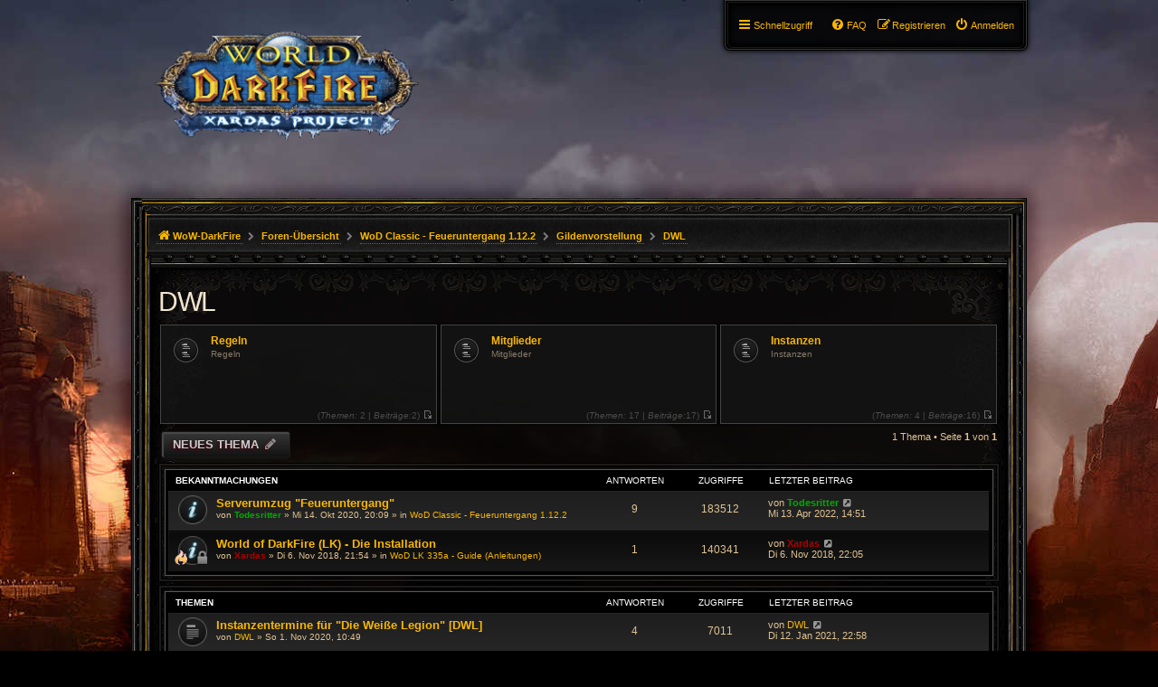

--- FILE ---
content_type: text/html; charset=UTF-8
request_url: http://wow-darkfire.bplaced.net/forum/viewforum.php?f=68&sid=7865ab85431981e4806366ba123f9470
body_size: 7032
content:
<!DOCTYPE html>
<html dir="ltr" lang="de">
<head>
<meta charset="utf-8" />
<meta http-equiv="X-UA-Compatible" content="IE=edge">
<meta name="viewport" content="width=device-width, initial-scale=1" />

<title>DWL - WoW-DarkFire Forum</title>

	<link rel="alternate" type="application/atom+xml" title="Feed - WoW-DarkFire Forum" href="/forum/app.php/feed?sid=6c53abe55c7747490424d42fc9378c91">			<link rel="alternate" type="application/atom+xml" title="Feed - Neue Themen" href="/forum/app.php/feed/topics?sid=6c53abe55c7747490424d42fc9378c91">		<link rel="alternate" type="application/atom+xml" title="Feed - Forum - DWL" href="/forum/app.php/feed/forum/68?sid=6c53abe55c7747490424d42fc9378c91">		
	<link rel="canonical" href="http://wow-darkfire.bplaced.net/forum/viewforum.php?f=68">

<!--
	phpBB style name: PBWoW 3.2.1
	Based on style:   prosilver (this is the default phpBB3 style)
	Original author:  Tom Beddard ( http://www.subBlue.com/ )
	Modified by: PayBas ( http://www.pbwow.com/ )
	Maintained by: Sajaki ( http://www.avathar.be/ )
-->

<link href="./assets/css/font-awesome.min.css?assets_version=11" rel="stylesheet">
<link href="./styles/prosilver/theme/stylesheet.css?assets_version=1" rel="stylesheet">
<link href="./styles/prosilver/theme/en/stylesheet.css?assets_version=1" rel="stylesheet">

<link href="./styles/pbwow3/theme/stylesheet.css?assets_version=11" rel="stylesheet">
<link href="./styles/pbwow3/theme/en/stylesheet.css?assets_version=11" rel="stylesheet">




<!--[if lte IE 9]>
<link href="./styles/pbwow3/theme/tweaks.css?assets_version=11" rel="stylesheet">
<![endif]-->





</head>
<body id="phpbb" class="nojs notouch section-viewforum ltr pbwow3 ">


<div id="wrap" class="wrap">
	<a id="top" class="top-anchor" accesskey="t"></a>
	<div id="page-header">
		<div class="headerbar" role="banner">
					<div class="inner">

			<div id="site-description" class="site-description">
				<a id="logo" class="logo" href="http://wow-darkfire.tk" title="WoW-DarkFire">
					<span class="site_logo"></span></a>
				<h1>WoW-DarkFire Forum</h1>
				<p>Nur für den Privatserver WoW-DarkFire</p>
				<p class="skiplink"><a href="#start_here">Zum Inhalt</a></p>
			</div>

									
			</div>
					</div>
				<div class="navblock" role="navigation">
	<div class="inner">
	<ul id="nav-main" class="nav-main linklist" role="menubar">
		<li id="quick-links" class="quick-links dropdown-container responsive-menu hidden" data-skip-responsive="true">
			<a href="#" class="dropdown-trigger">
				<i class="icon fa-bars fa-fw" aria-hidden="true"></i><span>Schnellzugriff</span>
			</a>
			<div class="dropdown">
				<div class="pointer"><div class="pointer-inner"></div></div>
				<ul class="dropdown-contents" role="menu">
					
					
											<li class="separator"></li>

																		<li>
							<a href="./memberlist.php?mode=team&amp;sid=6c53abe55c7747490424d42fc9378c91" role="menuitem">
								<i class="icon fa-shield fa-fw" aria-hidden="true"></i><span>Das Team</span>
							</a>
						</li>
						

										<li class="separator"></li>

									</ul>
			</div>
		</li>

						<li class="rightside"  data-skip-responsive="true">
				<a href="./ucp.php?mode=login&amp;sid=6c53abe55c7747490424d42fc9378c91" title="Anmelden" accesskey="x" role="menuitem">
					<i class="icon fa-power-off fa-fw" aria-hidden="true"></i><span>Anmelden</span>
				</a>
			</li>
						<li class="rightside" data-skip-responsive="true">
				<a href="./ucp.php?mode=register&amp;sid=6c53abe55c7747490424d42fc9378c91" role="menuitem">
					<i class="icon fa-pencil-square-o  fa-fw" aria-hidden="true"></i><span>Registrieren</span>
				</a>
			</li>
								
						
		<li data-last-responsive="true" class="rightside"  >
			<a href="/forum/app.php/help/faq?sid=6c53abe55c7747490424d42fc9378c91" title="Häufig gestellte Fragen" role="menuitem">
				<i class="icon fa-question-circle fa-fw" aria-hidden="true"></i><span>FAQ</span>
			</a>
		</li>

					</ul>

	</div>
</div>
		<div class="navbar" class="no-search">
	<ul id="nav-breadcrumbs" class="nav-breadcrumbs linklist navlinks" role="menubar">
						<li class="breadcrumbs">
						<span class="crumb"  itemtype="http://data-vocabulary.org/Breadcrumb" itemscope=""><a href="http://wow-darkfire.tk" itemprop="url" data-navbar-reference="home"><i class="icon fa-home fa-fw" aria-hidden="true"></i><span itemprop="title">WoW-DarkFire</span></a></span>
									<span class="crumb"  itemtype="http://data-vocabulary.org/Breadcrumb" itemscope=""><a href="./index.php?sid=6c53abe55c7747490424d42fc9378c91" itemprop="url" accesskey="h" data-navbar-reference="index"><span itemprop="title">Foren-Übersicht</span></a></span>

									<span class="crumb"  itemtype="http://data-vocabulary.org/Breadcrumb" itemscope="" data-forum-id="22"><a href="./viewforum.php?f=22&amp;sid=6c53abe55c7747490424d42fc9378c91" itemprop="url"><span itemprop="title">WoD Classic - Feueruntergang 1.12.2</span></a></span>
												<span class="crumb"  itemtype="http://data-vocabulary.org/Breadcrumb" itemscope="" data-forum-id="30"><a href="./viewforum.php?f=30&amp;sid=6c53abe55c7747490424d42fc9378c91" itemprop="url"><span itemprop="title">Gildenvorstellung</span></a></span>
												<span class="crumb"  itemtype="http://data-vocabulary.org/Breadcrumb" itemscope="" data-forum-id="68"><a href="./viewforum.php?f=68&amp;sid=6c53abe55c7747490424d42fc9378c91" itemprop="url"><span itemprop="title">DWL</span></a></span>
														</li>
				
														
	</ul>
</div>	</div>

	
	<a id="start_here" class="anchor"></a>
	<div id="page-body" class="page-body" role="main">
		
		<h2 class="forum-title"><a href="./viewforum.php?f=68&amp;sid=6c53abe55c7747490424d42fc9378c91">DWL</a></h2>
<div>
	<!-- NOTE: remove the style="display: none" when you want to have the forum description on the forum body -->
	<div style="display: none !important;">DWL<br /></div>	</div>


		
	
			<div class="no-collapse-box">
		
	<div class="forabg forum-blocks">
		<div class="inner">
			<ul class="forums">

					<li class="row">
						<dl>
				<dt title="Keine ungelesenen Beiträge">
										<a href="./viewforum.php?f=69&amp;sid=6c53abe55c7747490424d42fc9378c91" class="icon-link no-forum-image forum_read"></a>
										<div class="list-inner">
						<a href="./viewforum.php?f=69&amp;sid=6c53abe55c7747490424d42fc9378c91" class="forumtitle">Regeln</a>
						<span class="forum-description">Regeln</span>
											</div>
				</dt>

									<dd class="forum-stats"><span>
						(<dfn>Themen:</dfn> 2 | <dfn>Beiträge:</dfn>2)
						<a href="./viewtopic.php?f=69&amp;p=2103&amp;sid=6c53abe55c7747490424d42fc9378c91#p2103" title="Keine ungelesenen Beiträge"><span class="imageset icon_topic_latest" title="Neuester Beitrag">Neuester Beitrag</span></a>											</span></dd>

					<dd class="mcp-status"><span>
												</span>
					</dd>
							</dl>
					</li>
			

	
	

					<li class="row">
						<dl>
				<dt title="Keine ungelesenen Beiträge">
										<a href="./viewforum.php?f=70&amp;sid=6c53abe55c7747490424d42fc9378c91" class="icon-link no-forum-image forum_read"></a>
										<div class="list-inner">
						<a href="./viewforum.php?f=70&amp;sid=6c53abe55c7747490424d42fc9378c91" class="forumtitle">Mitglieder</a>
						<span class="forum-description">Mitglieder</span>
											</div>
				</dt>

									<dd class="forum-stats"><span>
						(<dfn>Themen:</dfn> 17 | <dfn>Beiträge:</dfn>17)
						<a href="./viewtopic.php?f=70&amp;p=3342&amp;sid=6c53abe55c7747490424d42fc9378c91#p3342" title="Keine ungelesenen Beiträge"><span class="imageset icon_topic_latest" title="Neuester Beitrag">Neuester Beitrag</span></a>											</span></dd>

					<dd class="mcp-status"><span>
												</span>
					</dd>
							</dl>
					</li>
			

	
	

					<li class="row">
						<dl>
				<dt title="Keine ungelesenen Beiträge">
										<a href="./viewforum.php?f=71&amp;sid=6c53abe55c7747490424d42fc9378c91" class="icon-link no-forum-image forum_read"></a>
										<div class="list-inner">
						<a href="./viewforum.php?f=71&amp;sid=6c53abe55c7747490424d42fc9378c91" class="forumtitle">Instanzen</a>
						<span class="forum-description">Instanzen</span>
											</div>
				</dt>

									<dd class="forum-stats"><span>
						(<dfn>Themen:</dfn> 4 | <dfn>Beiträge:</dfn>16)
						<a href="./viewtopic.php?f=71&amp;p=3040&amp;sid=6c53abe55c7747490424d42fc9378c91#p3040" title="Keine ungelesenen Beiträge"><span class="imageset icon_topic_latest" title="Neuester Beitrag">Neuester Beitrag</span></a>											</span></dd>

					<dd class="mcp-status"><span>
												</span>
					</dd>
							</dl>
					</li>
			
			</ul>

			</div>
		</div>
	</div>



	<div class="action-bar bar-top">
				
		<a href="./posting.php?mode=post&amp;f=68&amp;sid=6c53abe55c7747490424d42fc9378c91" class="button" title="Neues Thema erstellen">
							<span>Neues Thema</span> <i class="icon fa-pencil fa-fw" aria-hidden="true"></i>
					</a>
				
	
	<div class="pagination">
				1 Thema
					&bull; Seite <strong>1</strong> von <strong>1</strong>
			</div>

	</div>




	
			<div class="forumbg announcement">
		<div class="inner">
		<ul class="topiclist">
			<li class="header">
				<dl class="row-item">
					<dt><div class="list-inner">Bekanntmachungen</div></dt>
					<dd class="posts">Antworten</dd>
					<dd class="views">Zugriffe</dd>
					<dd class="lastpost"><span>Letzter Beitrag</span></dd>
				</dl>
			</li>
		</ul>
		<ul class="topiclist topics">
	
				<li class="row bg1 global-announce">
						<dl class="row-item global_read">
				<dt title="Keine ungelesenen Beiträge">
										<div class="list-inner">
																		<a href="./viewtopic.php?f=22&amp;t=819&amp;sid=6c53abe55c7747490424d42fc9378c91" class="topictitle">Serverumzug &quot;Feueruntergang&quot;</a>
																								<br />
						
												<div class="responsive-show" style="display: none;">
							Letzter Beitrag von <a href="./memberlist.php?mode=viewprofile&amp;u=49&amp;sid=6c53abe55c7747490424d42fc9378c91" style="color: #00AA00;" class="username-coloured">Todesritter</a> &laquo; <a href="./viewtopic.php?f=22&amp;t=819&amp;p=26041&amp;sid=6c53abe55c7747490424d42fc9378c91#p26041" title="Gehe zum letzten Beitrag">Mi 13. Apr 2022, 14:51</a>
							<br />Verfasst in <a href="./viewforum.php?f=22&amp;sid=6c53abe55c7747490424d42fc9378c91">WoD Classic - Feueruntergang 1.12.2</a>						</div>
												<span class="responsive-show left-box" style="display: none;">Antworten: <strong>9</strong></span>
						
						
						<div class="topic-poster responsive-hide left-box">
																					von <a href="./memberlist.php?mode=viewprofile&amp;u=49&amp;sid=6c53abe55c7747490424d42fc9378c91" style="color: #00AA00;" class="username-coloured">Todesritter</a> &raquo; Mi 14. Okt 2020, 20:09
							 &raquo; in <a href="./viewforum.php?f=22&amp;sid=6c53abe55c7747490424d42fc9378c91">WoD Classic - Feueruntergang 1.12.2</a>						</div>

						
											</div>
				</dt>
				<dd class="posts">9 <dfn>Antworten</dfn></dd>
				<dd class="views">183512 <dfn>Zugriffe</dfn></dd>
				<dd class="lastpost">
					<span><dfn>Letzter Beitrag </dfn>von <a href="./memberlist.php?mode=viewprofile&amp;u=49&amp;sid=6c53abe55c7747490424d42fc9378c91" style="color: #00AA00;" class="username-coloured">Todesritter</a>
													<a href="./viewtopic.php?f=22&amp;t=819&amp;p=26041&amp;sid=6c53abe55c7747490424d42fc9378c91#p26041" title="Gehe zum letzten Beitrag">
								<i class="icon fa-external-link-square fa-fw icon-lightgray icon-md" aria-hidden="true"></i><span class="sr-only"></span>
							</a>
												<br />Mi 13. Apr 2022, 14:51
					</span>
				</dd>
			</dl>
					</li>
		
	
	
	
				<li class="row bg2 global-announce">
						<dl class="row-item global_read_locked">
				<dt style="background-image: url(./images/icons/misc/fire.gif); background-repeat: no-repeat;" title="Dieses Thema ist gesperrt. Du kannst keine Beiträge editieren oder weitere Antworten erstellen.">
										<div class="list-inner">
																		<a href="./viewtopic.php?f=5&amp;t=5&amp;sid=6c53abe55c7747490424d42fc9378c91" class="topictitle">World of DarkFire (LK) - Die Installation</a>
																								<br />
						
												<div class="responsive-show" style="display: none;">
							Letzter Beitrag von <a href="./memberlist.php?mode=viewprofile&amp;u=2&amp;sid=6c53abe55c7747490424d42fc9378c91" style="color: #AA0000;" class="username-coloured">Xardas</a> &laquo; <a href="./viewtopic.php?f=5&amp;t=5&amp;p=11&amp;sid=6c53abe55c7747490424d42fc9378c91#p11" title="Gehe zum letzten Beitrag">Di 6. Nov 2018, 22:05</a>
							<br />Verfasst in <a href="./viewforum.php?f=5&amp;sid=6c53abe55c7747490424d42fc9378c91">WoD LK 335a - Guide (Anleitungen)</a>						</div>
												<span class="responsive-show left-box" style="display: none;">Antworten: <strong>1</strong></span>
						
						
						<div class="topic-poster responsive-hide left-box">
																					von <a href="./memberlist.php?mode=viewprofile&amp;u=2&amp;sid=6c53abe55c7747490424d42fc9378c91" style="color: #AA0000;" class="username-coloured">Xardas</a> &raquo; Di 6. Nov 2018, 21:54
							 &raquo; in <a href="./viewforum.php?f=5&amp;sid=6c53abe55c7747490424d42fc9378c91">WoD LK 335a - Guide (Anleitungen)</a>						</div>

						
											</div>
				</dt>
				<dd class="posts">1 <dfn>Antworten</dfn></dd>
				<dd class="views">140341 <dfn>Zugriffe</dfn></dd>
				<dd class="lastpost">
					<span><dfn>Letzter Beitrag </dfn>von <a href="./memberlist.php?mode=viewprofile&amp;u=2&amp;sid=6c53abe55c7747490424d42fc9378c91" style="color: #AA0000;" class="username-coloured">Xardas</a>
													<a href="./viewtopic.php?f=5&amp;t=5&amp;p=11&amp;sid=6c53abe55c7747490424d42fc9378c91#p11" title="Gehe zum letzten Beitrag">
								<i class="icon fa-external-link-square fa-fw icon-lightgray icon-md" aria-hidden="true"></i><span class="sr-only"></span>
							</a>
												<br />Di 6. Nov 2018, 22:05
					</span>
				</dd>
			</dl>
					</li>
		
	
			</ul>
		</div>
	</div>
	
			<div class="forumbg">
		<div class="inner">
		<ul class="topiclist">
			<li class="header">
				<dl class="row-item">
					<dt><div class="list-inner">Themen</div></dt>
					<dd class="posts">Antworten</dd>
					<dd class="views">Zugriffe</dd>
					<dd class="lastpost"><span>Letzter Beitrag</span></dd>
				</dl>
			</li>
		</ul>
		<ul class="topiclist topics">
	
				<li class="row bg1">
						<dl class="row-item topic_read">
				<dt title="Keine ungelesenen Beiträge">
										<div class="list-inner">
																		<a href="./viewtopic.php?f=68&amp;t=918&amp;sid=6c53abe55c7747490424d42fc9378c91" class="topictitle">Instanzentermine für &quot;Die Weiße Legion&quot; [DWL]</a>
																								<br />
						
												<div class="responsive-show" style="display: none;">
							Letzter Beitrag von <a href="./memberlist.php?mode=viewprofile&amp;u=379&amp;sid=6c53abe55c7747490424d42fc9378c91" class="username">DWL</a> &laquo; <a href="./viewtopic.php?f=68&amp;t=918&amp;p=3000&amp;sid=6c53abe55c7747490424d42fc9378c91#p3000" title="Gehe zum letzten Beitrag">Di 12. Jan 2021, 22:58</a>
													</div>
												<span class="responsive-show left-box" style="display: none;">Antworten: <strong>4</strong></span>
						
						
						<div class="topic-poster responsive-hide left-box">
																					von <a href="./memberlist.php?mode=viewprofile&amp;u=379&amp;sid=6c53abe55c7747490424d42fc9378c91" class="username">DWL</a> &raquo; So 1. Nov 2020, 10:49
													</div>

						
											</div>
				</dt>
				<dd class="posts">4 <dfn>Antworten</dfn></dd>
				<dd class="views">7011 <dfn>Zugriffe</dfn></dd>
				<dd class="lastpost">
					<span><dfn>Letzter Beitrag </dfn>von <a href="./memberlist.php?mode=viewprofile&amp;u=379&amp;sid=6c53abe55c7747490424d42fc9378c91" class="username">DWL</a>
													<a href="./viewtopic.php?f=68&amp;t=918&amp;p=3000&amp;sid=6c53abe55c7747490424d42fc9378c91#p3000" title="Gehe zum letzten Beitrag">
								<i class="icon fa-external-link-square fa-fw icon-lightgray icon-md" aria-hidden="true"></i><span class="sr-only"></span>
							</a>
												<br />Di 12. Jan 2021, 22:58
					</span>
				</dd>
			</dl>
					</li>
		
				</ul>
		</div>
	</div>
	
	<div class="action-bar bar-bottom">
					
			<a href="./posting.php?mode=post&amp;f=68&amp;sid=6c53abe55c7747490424d42fc9378c91" class="button" title="Neues Thema erstellen">
							<span>Neues Thema</span> <i class="icon fa-pencil fa-fw" aria-hidden="true"></i>
						</a>

					
					<form method="post" action="./viewforum.php?f=68&amp;sid=6c53abe55c7747490424d42fc9378c91">
			<div class="dropdown-container dropdown-container-left dropdown-button-control sort-tools">
	<span title="Anzeige- und Sortierungs-Einstellungen" class="button button-secondary dropdown-trigger dropdown-select">
		<i class="icon fa-sort-amount-asc fa-fw" aria-hidden="true"></i>
		<span class="caret"><i class="icon fa-sort-down fa-fw" aria-hidden="true"></i></span>
	</span>
	<div class="dropdown hidden">
		<div class="pointer"><div class="pointer-inner"></div></div>
		<div class="dropdown-contents">
			<fieldset class="display-options">
							<label>Anzeigen: <select name="st" id="st"><option value="0" selected="selected">Alle Themen</option><option value="1">1 Tag</option><option value="7">7 Tage</option><option value="14">2 Wochen</option><option value="30">1 Monat</option><option value="90">3 Monate</option><option value="180">6 Monate</option><option value="365">1 Jahr</option></select></label>
								<label>Sortiere nach: <select name="sk" id="sk"><option value="a">Autor</option><option value="t" selected="selected">Erstellungsdatum</option><option value="r">Antworten</option><option value="s">Betreff</option><option value="v">Zugriffe</option></select></label>
				<label>Richtung: <select name="sd" id="sd"><option value="a">Aufsteigend</option><option value="d" selected="selected">Absteigend</option></select></label>
								<hr class="dashed" />
				<input type="submit" class="button2" name="sort" value="Los" />
						</fieldset>
		</div>
	</div>
</div>
			</form>
		
		<div class="pagination">
						1 Thema
							 &bull; Seite <strong>1</strong> von <strong>1</strong>
					</div>
	</div>

<div class="action-bar actions-jump">
		<p class="jumpbox-return">
		<a href="./index.php?sid=6c53abe55c7747490424d42fc9378c91" class="left-box arrow-left" accesskey="r">
			<!--<i class="icon fa-angle-left fa-fw icon-black" aria-hidden="true"></i>-->
			<span>Zurück zur Foren-Übersicht</span>
		</a>
	</p>
	
		<div class="jumpbox dropdown-container dropdown-container-right dropdown-up dropdown-left dropdown-button-control" id="jumpbox">
			<span title="Gehe zu" class="button button-secondary dropdown-trigger dropdown-select">
				<span>Gehe zu</span>
				<span class="caret"><i class="icon fa-sort-down fa-fw" aria-hidden="true"></i></span>
			</span>
		<div class="dropdown">
			<div class="pointer"><div class="pointer-inner"></div></div>
			<ul class="dropdown-contents">
																				<li><a href="./viewforum.php?f=3&amp;sid=6c53abe55c7747490424d42fc9378c91" class="jumpbox-forum-link"> <span> WoD LK 335a - Diskussionen und Hilfe</span></a></li>
																<li><a href="./viewforum.php?f=4&amp;sid=6c53abe55c7747490424d42fc9378c91" class="jumpbox-sub-link"><span class="spacer"></span> <span>&#8627; &nbsp; Berufe</span></a></li>
																<li><a href="./viewforum.php?f=17&amp;sid=6c53abe55c7747490424d42fc9378c91" class="jumpbox-sub-link"><span class="spacer"></span> <span>&#8627; &nbsp; Marktplatz</span></a></li>
																<li><a href="./viewforum.php?f=18&amp;sid=6c53abe55c7747490424d42fc9378c91" class="jumpbox-sub-link"><span class="spacer"></span> <span>&#8627; &nbsp; Weltereignisse</span></a></li>
																<li><a href="./viewforum.php?f=19&amp;sid=6c53abe55c7747490424d42fc9378c91" class="jumpbox-sub-link"><span class="spacer"></span> <span>&#8627; &nbsp; AddOns</span></a></li>
																<li><a href="./viewforum.php?f=20&amp;sid=6c53abe55c7747490424d42fc9378c91" class="jumpbox-sub-link"><span class="spacer"></span> <span>&#8627; &nbsp; Instanzen</span></a></li>
																<li><a href="./viewforum.php?f=21&amp;sid=6c53abe55c7747490424d42fc9378c91" class="jumpbox-sub-link"><span class="spacer"></span> <span>&#8627; &nbsp; Hilfe</span></a></li>
																<li><a href="./viewforum.php?f=5&amp;sid=6c53abe55c7747490424d42fc9378c91" class="jumpbox-forum-link"> <span> WoD LK 335a - Guide (Anleitungen)</span></a></li>
																<li><a href="./viewforum.php?f=6&amp;sid=6c53abe55c7747490424d42fc9378c91" class="jumpbox-forum-link"> <span> WoD LK 335a - Gilden</span></a></li>
																<li><a href="./viewforum.php?f=7&amp;sid=6c53abe55c7747490424d42fc9378c91" class="jumpbox-sub-link"><span class="spacer"></span> <span>&#8627; &nbsp; Die Weiße Legion</span></a></li>
																<li><a href="./viewforum.php?f=8&amp;sid=6c53abe55c7747490424d42fc9378c91" class="jumpbox-sub-link"><span class="spacer"></span><span class="spacer"></span> <span>&#8627; &nbsp; Krieger</span></a></li>
																<li><a href="./viewforum.php?f=9&amp;sid=6c53abe55c7747490424d42fc9378c91" class="jumpbox-sub-link"><span class="spacer"></span><span class="spacer"></span> <span>&#8627; &nbsp; Paladin</span></a></li>
																<li><a href="./viewforum.php?f=10&amp;sid=6c53abe55c7747490424d42fc9378c91" class="jumpbox-sub-link"><span class="spacer"></span><span class="spacer"></span> <span>&#8627; &nbsp; Jäger</span></a></li>
																<li><a href="./viewforum.php?f=11&amp;sid=6c53abe55c7747490424d42fc9378c91" class="jumpbox-sub-link"><span class="spacer"></span><span class="spacer"></span> <span>&#8627; &nbsp; Schurke</span></a></li>
																<li><a href="./viewforum.php?f=12&amp;sid=6c53abe55c7747490424d42fc9378c91" class="jumpbox-sub-link"><span class="spacer"></span><span class="spacer"></span> <span>&#8627; &nbsp; Priester</span></a></li>
																<li><a href="./viewforum.php?f=13&amp;sid=6c53abe55c7747490424d42fc9378c91" class="jumpbox-sub-link"><span class="spacer"></span><span class="spacer"></span> <span>&#8627; &nbsp; Schamane</span></a></li>
																<li><a href="./viewforum.php?f=14&amp;sid=6c53abe55c7747490424d42fc9378c91" class="jumpbox-sub-link"><span class="spacer"></span><span class="spacer"></span> <span>&#8627; &nbsp; Magier</span></a></li>
																<li><a href="./viewforum.php?f=15&amp;sid=6c53abe55c7747490424d42fc9378c91" class="jumpbox-sub-link"><span class="spacer"></span><span class="spacer"></span> <span>&#8627; &nbsp; Hexenmeister</span></a></li>
																<li><a href="./viewforum.php?f=16&amp;sid=6c53abe55c7747490424d42fc9378c91" class="jumpbox-sub-link"><span class="spacer"></span><span class="spacer"></span> <span>&#8627; &nbsp; Druide</span></a></li>
																<li><a href="./viewforum.php?f=22&amp;sid=6c53abe55c7747490424d42fc9378c91" class="jumpbox-forum-link"> <span> WoD Classic - Feueruntergang 1.12.2</span></a></li>
																<li><a href="./viewforum.php?f=23&amp;sid=6c53abe55c7747490424d42fc9378c91" class="jumpbox-sub-link"><span class="spacer"></span> <span>&#8627; &nbsp; Allgemeines und Hilfe</span></a></li>
																<li><a href="./viewforum.php?f=60&amp;sid=6c53abe55c7747490424d42fc9378c91" class="jumpbox-sub-link"><span class="spacer"></span><span class="spacer"></span> <span>&#8627; &nbsp; BUG-Rubrik</span></a></li>
																<li><a href="./viewforum.php?f=61&amp;sid=6c53abe55c7747490424d42fc9378c91" class="jumpbox-sub-link"><span class="spacer"></span><span class="spacer"></span><span class="spacer"></span> <span>&#8627; &nbsp; Desolace</span></a></li>
																<li><a href="./viewforum.php?f=62&amp;sid=6c53abe55c7747490424d42fc9378c91" class="jumpbox-sub-link"><span class="spacer"></span><span class="spacer"></span><span class="spacer"></span> <span>&#8627; &nbsp; Westfall</span></a></li>
																<li><a href="./viewforum.php?f=63&amp;sid=6c53abe55c7747490424d42fc9378c91" class="jumpbox-sub-link"><span class="spacer"></span><span class="spacer"></span><span class="spacer"></span> <span>&#8627; &nbsp; Loch Modan</span></a></li>
																<li><a href="./viewforum.php?f=64&amp;sid=6c53abe55c7747490424d42fc9378c91" class="jumpbox-sub-link"><span class="spacer"></span><span class="spacer"></span><span class="spacer"></span> <span>&#8627; &nbsp; Schlingendorntal</span></a></li>
																<li><a href="./viewforum.php?f=65&amp;sid=6c53abe55c7747490424d42fc9378c91" class="jumpbox-sub-link"><span class="spacer"></span><span class="spacer"></span><span class="spacer"></span> <span>&#8627; &nbsp; Rotkammgebirge</span></a></li>
																<li><a href="./viewforum.php?f=24&amp;sid=6c53abe55c7747490424d42fc9378c91" class="jumpbox-sub-link"><span class="spacer"></span> <span>&#8627; &nbsp; Klassen</span></a></li>
																<li><a href="./viewforum.php?f=47&amp;sid=6c53abe55c7747490424d42fc9378c91" class="jumpbox-sub-link"><span class="spacer"></span><span class="spacer"></span> <span>&#8627; &nbsp; Krieger</span></a></li>
																<li><a href="./viewforum.php?f=48&amp;sid=6c53abe55c7747490424d42fc9378c91" class="jumpbox-sub-link"><span class="spacer"></span><span class="spacer"></span> <span>&#8627; &nbsp; Paladin</span></a></li>
																<li><a href="./viewforum.php?f=49&amp;sid=6c53abe55c7747490424d42fc9378c91" class="jumpbox-sub-link"><span class="spacer"></span><span class="spacer"></span> <span>&#8627; &nbsp; Druide</span></a></li>
																<li><a href="./viewforum.php?f=50&amp;sid=6c53abe55c7747490424d42fc9378c91" class="jumpbox-sub-link"><span class="spacer"></span><span class="spacer"></span> <span>&#8627; &nbsp; Jäger</span></a></li>
																<li><a href="./viewforum.php?f=51&amp;sid=6c53abe55c7747490424d42fc9378c91" class="jumpbox-sub-link"><span class="spacer"></span><span class="spacer"></span> <span>&#8627; &nbsp; Magier</span></a></li>
																<li><a href="./viewforum.php?f=52&amp;sid=6c53abe55c7747490424d42fc9378c91" class="jumpbox-sub-link"><span class="spacer"></span><span class="spacer"></span> <span>&#8627; &nbsp; Priester</span></a></li>
																<li><a href="./viewforum.php?f=53&amp;sid=6c53abe55c7747490424d42fc9378c91" class="jumpbox-sub-link"><span class="spacer"></span><span class="spacer"></span> <span>&#8627; &nbsp; Schurke</span></a></li>
																<li><a href="./viewforum.php?f=54&amp;sid=6c53abe55c7747490424d42fc9378c91" class="jumpbox-sub-link"><span class="spacer"></span><span class="spacer"></span> <span>&#8627; &nbsp; Schamane</span></a></li>
																<li><a href="./viewforum.php?f=55&amp;sid=6c53abe55c7747490424d42fc9378c91" class="jumpbox-sub-link"><span class="spacer"></span><span class="spacer"></span> <span>&#8627; &nbsp; Hexenmeister</span></a></li>
																<li><a href="./viewforum.php?f=25&amp;sid=6c53abe55c7747490424d42fc9378c91" class="jumpbox-sub-link"><span class="spacer"></span> <span>&#8627; &nbsp; Berufe</span></a></li>
																<li><a href="./viewforum.php?f=32&amp;sid=6c53abe55c7747490424d42fc9378c91" class="jumpbox-sub-link"><span class="spacer"></span><span class="spacer"></span> <span>&#8627; &nbsp; Hauptberufe</span></a></li>
																<li><a href="./viewforum.php?f=34&amp;sid=6c53abe55c7747490424d42fc9378c91" class="jumpbox-sub-link"><span class="spacer"></span><span class="spacer"></span><span class="spacer"></span> <span>&#8627; &nbsp; Schmiedekunst</span></a></li>
																<li><a href="./viewforum.php?f=42&amp;sid=6c53abe55c7747490424d42fc9378c91" class="jumpbox-sub-link"><span class="spacer"></span><span class="spacer"></span><span class="spacer"></span> <span>&#8627; &nbsp; Lederverarbeitung</span></a></li>
																<li><a href="./viewforum.php?f=43&amp;sid=6c53abe55c7747490424d42fc9378c91" class="jumpbox-sub-link"><span class="spacer"></span><span class="spacer"></span><span class="spacer"></span> <span>&#8627; &nbsp; Schneiderei</span></a></li>
																<li><a href="./viewforum.php?f=44&amp;sid=6c53abe55c7747490424d42fc9378c91" class="jumpbox-sub-link"><span class="spacer"></span><span class="spacer"></span><span class="spacer"></span> <span>&#8627; &nbsp; Ingenieurskunst</span></a></li>
																<li><a href="./viewforum.php?f=45&amp;sid=6c53abe55c7747490424d42fc9378c91" class="jumpbox-sub-link"><span class="spacer"></span><span class="spacer"></span><span class="spacer"></span> <span>&#8627; &nbsp; Alchemie</span></a></li>
																<li><a href="./viewforum.php?f=46&amp;sid=6c53abe55c7747490424d42fc9378c91" class="jumpbox-sub-link"><span class="spacer"></span><span class="spacer"></span><span class="spacer"></span> <span>&#8627; &nbsp; Verzauberkunst</span></a></li>
																<li><a href="./viewforum.php?f=33&amp;sid=6c53abe55c7747490424d42fc9378c91" class="jumpbox-sub-link"><span class="spacer"></span><span class="spacer"></span> <span>&#8627; &nbsp; Nebenberufe</span></a></li>
																<li><a href="./viewforum.php?f=35&amp;sid=6c53abe55c7747490424d42fc9378c91" class="jumpbox-sub-link"><span class="spacer"></span><span class="spacer"></span><span class="spacer"></span> <span>&#8627; &nbsp; Angeln</span></a></li>
																<li><a href="./viewforum.php?f=40&amp;sid=6c53abe55c7747490424d42fc9378c91" class="jumpbox-sub-link"><span class="spacer"></span><span class="spacer"></span><span class="spacer"></span> <span>&#8627; &nbsp; Kochen</span></a></li>
																<li><a href="./viewforum.php?f=41&amp;sid=6c53abe55c7747490424d42fc9378c91" class="jumpbox-sub-link"><span class="spacer"></span><span class="spacer"></span><span class="spacer"></span> <span>&#8627; &nbsp; Erste Hilfe</span></a></li>
																<li><a href="./viewforum.php?f=36&amp;sid=6c53abe55c7747490424d42fc9378c91" class="jumpbox-sub-link"><span class="spacer"></span><span class="spacer"></span> <span>&#8627; &nbsp; Sammelberufe</span></a></li>
																<li><a href="./viewforum.php?f=37&amp;sid=6c53abe55c7747490424d42fc9378c91" class="jumpbox-sub-link"><span class="spacer"></span><span class="spacer"></span><span class="spacer"></span> <span>&#8627; &nbsp; Bergbau</span></a></li>
																<li><a href="./viewforum.php?f=38&amp;sid=6c53abe55c7747490424d42fc9378c91" class="jumpbox-sub-link"><span class="spacer"></span><span class="spacer"></span><span class="spacer"></span> <span>&#8627; &nbsp; Kräuterkunde</span></a></li>
																<li><a href="./viewforum.php?f=39&amp;sid=6c53abe55c7747490424d42fc9378c91" class="jumpbox-sub-link"><span class="spacer"></span><span class="spacer"></span><span class="spacer"></span> <span>&#8627; &nbsp; Kürschnern</span></a></li>
																<li><a href="./viewforum.php?f=26&amp;sid=6c53abe55c7747490424d42fc9378c91" class="jumpbox-sub-link"><span class="spacer"></span> <span>&#8627; &nbsp; Instanzen (PVE)</span></a></li>
																<li><a href="./viewforum.php?f=57&amp;sid=6c53abe55c7747490424d42fc9378c91" class="jumpbox-sub-link"><span class="spacer"></span><span class="spacer"></span> <span>&#8627; &nbsp; Instanzen</span></a></li>
																<li><a href="./viewforum.php?f=56&amp;sid=6c53abe55c7747490424d42fc9378c91" class="jumpbox-sub-link"><span class="spacer"></span><span class="spacer"></span> <span>&#8627; &nbsp; Raids</span></a></li>
																<li><a href="./viewforum.php?f=27&amp;sid=6c53abe55c7747490424d42fc9378c91" class="jumpbox-sub-link"><span class="spacer"></span> <span>&#8627; &nbsp; Arena und Battlegrounds (PVP)</span></a></li>
																<li><a href="./viewforum.php?f=28&amp;sid=6c53abe55c7747490424d42fc9378c91" class="jumpbox-sub-link"><span class="spacer"></span> <span>&#8627; &nbsp; Gebiete und Quest's</span></a></li>
																<li><a href="./viewforum.php?f=58&amp;sid=6c53abe55c7747490424d42fc9378c91" class="jumpbox-sub-link"><span class="spacer"></span><span class="spacer"></span> <span>&#8627; &nbsp; Kalimdor</span></a></li>
																<li><a href="./viewforum.php?f=59&amp;sid=6c53abe55c7747490424d42fc9378c91" class="jumpbox-sub-link"><span class="spacer"></span><span class="spacer"></span> <span>&#8627; &nbsp; Östliche Königreiche</span></a></li>
																<li><a href="./viewforum.php?f=29&amp;sid=6c53abe55c7747490424d42fc9378c91" class="jumpbox-sub-link"><span class="spacer"></span> <span>&#8627; &nbsp; Marktplatz</span></a></li>
																<li><a href="./viewforum.php?f=30&amp;sid=6c53abe55c7747490424d42fc9378c91" class="jumpbox-sub-link"><span class="spacer"></span> <span>&#8627; &nbsp; Gildenvorstellung</span></a></li>
																<li><a href="./viewforum.php?f=66&amp;sid=6c53abe55c7747490424d42fc9378c91" class="jumpbox-sub-link"><span class="spacer"></span><span class="spacer"></span> <span>&#8627; &nbsp; Dark Shadows</span></a></li>
																<li><a href="./viewforum.php?f=72&amp;sid=6c53abe55c7747490424d42fc9378c91" class="jumpbox-sub-link"><span class="spacer"></span><span class="spacer"></span><span class="spacer"></span> <span>&#8627; &nbsp; Mitglieder</span></a></li>
																<li><a href="./viewforum.php?f=67&amp;sid=6c53abe55c7747490424d42fc9378c91" class="jumpbox-sub-link"><span class="spacer"></span><span class="spacer"></span> <span>&#8627; &nbsp; Nachteulen</span></a></li>
																<li><a href="./viewforum.php?f=73&amp;sid=6c53abe55c7747490424d42fc9378c91" class="jumpbox-sub-link"><span class="spacer"></span><span class="spacer"></span><span class="spacer"></span> <span>&#8627; &nbsp; Mitglieder</span></a></li>
																<li><a href="./viewforum.php?f=68&amp;sid=6c53abe55c7747490424d42fc9378c91" class="jumpbox-sub-link"><span class="spacer"></span><span class="spacer"></span> <span>&#8627; &nbsp; DWL</span></a></li>
																<li><a href="./viewforum.php?f=69&amp;sid=6c53abe55c7747490424d42fc9378c91" class="jumpbox-sub-link"><span class="spacer"></span><span class="spacer"></span><span class="spacer"></span> <span>&#8627; &nbsp; Regeln</span></a></li>
																<li><a href="./viewforum.php?f=70&amp;sid=6c53abe55c7747490424d42fc9378c91" class="jumpbox-sub-link"><span class="spacer"></span><span class="spacer"></span><span class="spacer"></span> <span>&#8627; &nbsp; Mitglieder</span></a></li>
																<li><a href="./viewforum.php?f=71&amp;sid=6c53abe55c7747490424d42fc9378c91" class="jumpbox-sub-link"><span class="spacer"></span><span class="spacer"></span><span class="spacer"></span> <span>&#8627; &nbsp; Instanzen</span></a></li>
																<li><a href="./viewforum.php?f=31&amp;sid=6c53abe55c7747490424d42fc9378c91" class="jumpbox-sub-link"><span class="spacer"></span> <span>&#8627; &nbsp; AddOns</span></a></li>
											</ul>
		</div>
	</div>

	</div>


	<div class="stat-block permissions">
		<h3>Berechtigungen in diesem Forum</h3>
		<p>Du darfst <strong>keine</strong> neuen Themen in diesem Forum erstellen.<br />Du darfst <strong>keine</strong> Antworten zu Themen in diesem Forum erstellen.<br />Du darfst deine Beiträge in diesem Forum <strong>nicht</strong> ändern.<br />Du darfst deine Beiträge in diesem Forum <strong>nicht</strong> löschen.<br />Du darfst <strong>keine</strong> Dateianhänge in diesem Forum erstellen.<br /></p>
	</div>

			</div>


<div id="page-footer" class="page-footer" role="contentinfo">
	<div class="navbar_footer" role="navigation">
	<div class="inner">

	<ul id="nav-footer" class="nav-footer linklist" role="menubar">
		<li class="breadcrumbs">
							<span class="crumb"><a href="http://wow-darkfire.tk" data-navbar-reference="home"><i class="icon fa-home fa-fw" aria-hidden="true"></i><span>WoW-DarkFire</span></a></span>									<span class="crumb"><a href="./index.php?sid=6c53abe55c7747490424d42fc9378c91" data-navbar-reference="index"><span>Foren-Übersicht</span></a></span>					</li>
		
				<li class="rightside">Alle Zeiten sind <span title="Europa/Berlin">UTC+01:00</span></li>
							<li class="rightside">
				<a href="./ucp.php?mode=delete_cookies&amp;sid=6c53abe55c7747490424d42fc9378c91" data-ajax="true" data-refresh="true" role="menuitem">
					<i class="icon fa-trash fa-fw" aria-hidden="true"></i><span>Alle Cookies des Boards löschen</span>
				</a>
			</li>
												<li class="rightside" data-last-responsive="true">
				<a href="./memberlist.php?mode=team&amp;sid=6c53abe55c7747490424d42fc9378c91" role="menuitem">
					<i class="icon fa-shield fa-fw" aria-hidden="true"></i><span>Das Team</span>
				</a>
			</li>
							</ul>

	</div>
</div>

	<div class="copyright">
				Powered by <a href="https://www.phpbb.com/">phpBB</a>&reg; Forum Software &copy; phpBB Limited
		<br />Deutsche Übersetzung durch <a href="https://www.phpbb.de/">phpBB.de</a>							</div>

	<div id="darkenwrapper" class="darkenwrapper" data-ajax-error-title="AJAX-Fehler" data-ajax-error-text="Bei der Verarbeitung deiner Anfrage ist ein Fehler aufgetreten." data-ajax-error-text-abort="Der Benutzer hat die Anfrage abgebrochen." data-ajax-error-text-timeout="Bei deiner Anfrage ist eine Zeitüberschreitung aufgetreten. Bitte versuche es erneut." data-ajax-error-text-parsererror="Bei deiner Anfrage ist etwas falsch gelaufen und der Server hat eine ungültige Antwort zurückgegeben.">
		<div id="darken" class="darken">&nbsp;</div>
	</div>

	<div id="phpbb_alert" class="phpbb_alert" data-l-err="Fehler" data-l-timeout-processing-req="Bei der Anfrage ist eine Zeitüberschreitung aufgetreten.">
		<a href="#" class="alert_close"></a>
		<h3 class="alert_title">&nbsp;</h3><p class="alert_text"></p>
	</div>
	<div id="phpbb_confirm" class="phpbb_alert">
		<a href="#" class="alert_close"></a>
		<div class="alert_text"></div>
	</div>
</div>

</div>

<div>
	<a id="bottom" class="anchor" accesskey="z"></a>
	</div>

<script type="text/javascript" src="./assets/javascript/jquery.min.js?assets_version=11"></script>
		<script type="text/javascript" src="./assets/javascript/core.js?assets_version=11"></script>

<script>
jQuery(function($) {
	'use strict';

	/* Anchor jump offset for top-bar */
	function scroll_if_anchor(href) {
		href = typeof(href) == "string" ? href : $(this).attr("href");

		if(!href) return;
		var fromTop = $topBarHeight + 4;
		var $target = $(href);

		// Older browsers without pushState might flicker here, as they momentarily jump to the wrong position (IE < 10)
		if($target.length) {
			$('html, body').scrollTop($target.offset().top - fromTop);
			if(history && "pushState" in history) {
				history.pushState({}, document.title, window.location.href.split("#")[0] + href);
				//window.location.hash = href;
				return false;
			}
		}
	}

	var $topBar = $('#top-bar');
	var $topBarHeight = 0;

	if ($topBar.length) {
		$topBarHeight = $topBar.outerHeight();

		$("body").on("click", "a[href^='#']", scroll_if_anchor);

		scroll_if_anchor(window.location.hash);
	}

	/* Collapse boxes */
	$('.stat-block.online-list').attr('id', 'online-list');
	$('.stat-block.birthday-list').attr('id', 'birthday-list');
	$('.stat-block.statistics').attr('id', 'statistics');

	$('.collapse-box > h2, .stat-block > h3').addClass("open").find('a').contents().unwrap();

	$('.collapse-box, .stat-block').collapse({
		persist: true,
		open: function() {
			this.stop(true,true);
			this.addClass("open");
			this.slideDown(400);
		},
		close: function() {
			this.stop(true,true);
			this.slideUp(400);
			this.removeClass("open");
		}
	});

	var $videoBG = $('#video-background');
	var hasTopBar = $('#top-bar').length;

	function resizeVideoBG() {
		var height = $(window).height();
		$videoBG.css('height', (height - 42) + 'px');
	}

	if (hasTopBar && $videoBG.length) {
		$(window).resize(function() {
			resizeVideoBG()
		});
		resizeVideoBG();
	}

	});
</script>




<script type="text/javascript" src="./styles/prosilver/template/forum_fn.js?assets_version=11"></script>
<script type="text/javascript" src="./styles/prosilver/template/ajax.js?assets_version=11"></script>
<script type="text/javascript" src="./styles/pbwow3/template/jquery.collapse.js?assets_version=11"></script>
<script type="text/javascript" src="./styles/pbwow3/template/jquery.collapse_storage.js?assets_version=11"></script>



</body>
</html>
